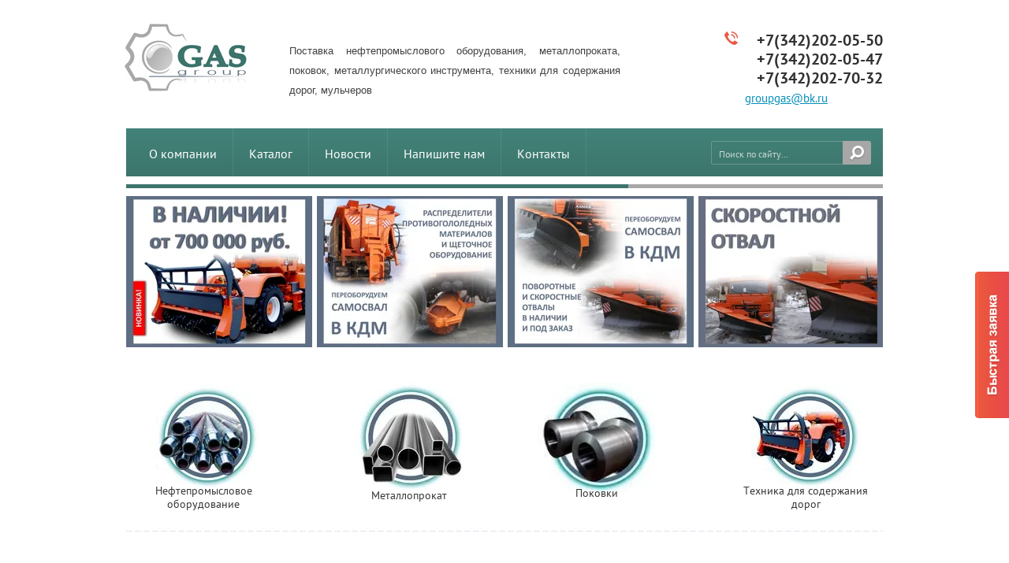

--- FILE ---
content_type: text/html; charset=utf-8
request_url: http://groupgas.ru/sortimentovoz693362
body_size: 9851
content:
<!doctype html>
<html lang="ru">
<head>
<meta name='wmail-verification' content='50bf4949bb502efe' />

<meta charset="utf-8">
<meta name="robots" content="all"/>

<title>Сортиментовоз 693362 (с КМУ) на шасси Камаз 43118</title>
<!-- assets.top -->
<script src="/g/libs/nocopy/1.0.0/nocopy.for.all.js" type="text/javascript" ></script>
<!-- /assets.top -->

<meta name="description" content="Сортиментовоз 693362 (с КМУ) на шасси Камаз 43118">
<meta name="keywords" content="kamaz, камаз, сортиментовоз, кму">
<meta name="SKYPE_TOOLBAR" content="SKYPE_TOOLBAR_PARSER_COMPATIBLE">
<link rel="stylesheet" href="/t/v464/images/css/styles.scss.css">
<link rel="stylesheet" href="/g/css/styles_articles_tpl.css">
<link rel="stylesheet" href="/t/v464/images/horizontal.css">
<script src="/g/libs/jquery/1.10.2/jquery.min.js"></script>
  
<link rel='stylesheet' type='text/css' href='/shared/highslide-4.1.13/highslide.min.css'/>
<script type='text/javascript' src='/shared/highslide-4.1.13/highslide-full.packed.js'></script>
<script type='text/javascript'>
hs.graphicsDir = '/shared/highslide-4.1.13/graphics/';
hs.outlineType = null;
hs.showCredits = false;
hs.lang={cssDirection:'ltr',loadingText:'Загрузка...',loadingTitle:'Кликните чтобы отменить',focusTitle:'Нажмите чтобы перенести вперёд',fullExpandTitle:'Увеличить',fullExpandText:'Полноэкранный',previousText:'Предыдущий',previousTitle:'Назад (стрелка влево)',nextText:'Далее',nextTitle:'Далее (стрелка вправо)',moveTitle:'Передвинуть',moveText:'Передвинуть',closeText:'Закрыть',closeTitle:'Закрыть (Esc)',resizeTitle:'Восстановить размер',playText:'Слайд-шоу',playTitle:'Слайд-шоу (пробел)',pauseText:'Пауза',pauseTitle:'Приостановить слайд-шоу (пробел)',number:'Изображение %1/%2',restoreTitle:'Нажмите чтобы посмотреть картинку, используйте мышь для перетаскивания. Используйте клавиши вперёд и назад'};</script>

<!-- 46b9544ffa2e5e73c3c971fe2ede35a5 -->
<script type='text/javascript' src='/shared/s3/js/lang/ru.js'></script>
<script type='text/javascript' src='/shared/s3/js/common.min.js'></script>
<link rel='stylesheet' type='text/css' href='/shared/s3/css/calendar.css' /><link rel="icon" href="/favicon.ico" type="image/x-icon">


 
<script src="/t/v464/images/jquery.easing.js"></script>
<script src="/t/v464/images/sly.js"></script>
<script src="/t/v464/images/js/main.js" charset="utf-8"></script>
  <script src="/g/s3/misc/includeform/0.0.2/s3.includeform.js" charset="utf-8"></script>
<script src="/t/v464/images/jquery.popover.js"></script>

<!--[if lt IE 10]>
<script src="/g/libs/ie9-svg-gradient/0.0.1/ie9-svg-gradient.min.js"></script>
<script src="/g/libs/jquery-placeholder/2.0.7/jquery.placeholder.min.js"></script>
<script src="/g/libs/jquery-textshadow/0.0.1/jquery.textshadow.min.js"></script>
<script src="/g/s3/misc/ie/0.0.1/ie.js"></script>
<![endif]-->
<!--[if lt IE 9]>
<script src="/g/libs/html5shiv/html5.js"></script>
<![endif]-->
  
   <script>
 $(function() {
  	(function () {
		var $frame = $('#cycleitems_m');
		var $wrap  = $frame.parent();
 		$frame.sly({
			horizontal: 1,
			itemNav: 'basic',
			smart: 1,
			activateOn: 'click',
			mouseDragging: 1,
			touchDragging: 1,
			releaseSwing: 1,
			startAt: 0,
			scrollBar: $wrap.find('.scrollbar_x'),
			scrollBy: 1,
			speed: 1500,
			elasticBounds: 1,
			easing: 'easeOutExpo',
			dragHandle: 1,
			dynamicHandle: 1,
			clickBar: 1,
			cycleBy: 'items',
			cycleInterval: 3000,
			pauseOnHover: 1,
		 
		}); 
	}());	 
 });
 </script>
  
</head>
<body>
<div class="site-wrapper">
	<a class="feedback" href="javascript:void(0)" onclick="myo.show({ includeForm: '/napishite-nam?form=1'}); return false;"><img src="/t/v464/images/feedback.png" height="186" width="43"></a>
	<div class="site-wrapper-in">
		<header role="banner" class="header clear-self">
			<div class="site_logo">
				<a href="http://groupgas.ru"><img src="/t/v464/images/logo.jpg" height="86" width="155" alt="ООО &quot;Группа ГАС&quot;"></a>
			</div>
						<div class="activity"><p style="text-align: justify;"><span style="font-family:Tahoma,Geneva,sans-serif;"><span style="font-size:12pt"><span style="font-size:10.0pt"><span style="color:#414140">Поставка нефтепромыслового оборудования, металлопроката, поковок, металлургического инструмента, техники для содержания дорог, мульчеров</span></span></span></span></p></div>
						<div class="contact_top">
								<div class="phone_body"><p style="text-align: right;">+7(342)202-05-50</p>

<p style="text-align: right;">+7(342)202-05-47</p>

<p style="text-align: right;">+7(342)202-70-32</p></div>
												<a href="mailto:groupgas@bk.ru">groupgas@bk.ru</a>
							</div>
		</header><!-- .header-->
		<nav class="menu-top-wrap">
			<form action="/search" method="get"  class="search-form2">
				<input type="submit" class="search-button" value="" />
				<input name="search" type="text" class="search-text" onBlur="this.value=this.value==''?'Поиск по сайту... ':this.value" onFocus="this.value=this.value=='Поиск по сайту... '?'':this.value;" value="Поиск по сайту... " />
			<re-captcha data-captcha="recaptcha"
     data-name="captcha"
     data-sitekey="6LcYvrMcAAAAAKyGWWuW4bP1De41Cn7t3mIjHyNN"
     data-lang="ru"
     data-rsize="invisible"
     data-type="image"
     data-theme="light"></re-captcha></form>	
						<ul class="top_menu clear-list">
								<li><a href="/" >О компании</a></li>
								<li><a href="/katalog_produkcii" >Каталог</a></li>
								<li><a href="/novosti" >Новости</a></li>
								<li><a href="/napishite-nam" >Напишите нам</a></li>
								<li><a href="/kontaktnaya-informaciya" >Контакты</a></li>
							</ul>
					</nav>
		<div class="slider_wrap">
                    <div class="wrap_ter">
    <div class="scrollbar_x">
        <div  class="handle">
        	<div class="mousearea"></div>
        </div>
    </div>
    <div  class="framer" id="cycleitems_m">
        <ul>
                    <li class="">
                <div class="tovar1">
                    <div class="tov_img">
                                        <a href="http://groupgas.ru/novinka-mulcher-um-forest-sdelano-v-rossii">
                    	<img src="/thumb/2/7urgYen1RW5PUwKTyBdysg/236c192/d/%D0%9C%D0%A3%D0%9B%D0%AC%D0%A7%D0%95%D0%A0.jpg"   alt=""  /> 
                        </a> 
                    </div>
                                    </div>
            </li>
                     <li class="">
                <div class="tovar1">
                    <div class="tov_img">
                                        <a href="http://groupgas.ru/pereoborudovaniye-samosvalov-v-kdm-navesnoye-oborudovaniye">
                    	<img src="/thumb/2/Nk_59IenPiq9ABY_E5WyRA/236c192/d/%D0%90%D0%9F2.jpg"   alt=""  /> 
                        </a> 
                    </div>
                                    </div>
            </li>
                     <li class="">
                <div class="tovar1">
                    <div class="tov_img">
                                        <a href="http://groupgas.ru/pereoborudovaniye-samosvalov-v-kdm-navesnoye-oborudovaniye">
                    	<img src="/thumb/2/Ui-vYaUgowdUKBJVis2t9w/236c192/d/%D0%90%D0%9F1.jpg"   alt=""  /> 
                        </a> 
                    </div>
                                    </div>
            </li>
                     <li class="">
                <div class="tovar1">
                    <div class="tov_img">
                                        <a href="http://groupgas.ru/pereoborudovaniye-samosvalov-v-kdm-navesnoye-oborudovaniye">
                    	<img src="/thumb/2/EJ_KGe-6M4FniQknxbgZNw/236c192/d/otval_skorostnoy.jpg"   alt=""  /> 
                        </a> 
                    </div>
                                    </div>
            </li>
                     <li class="">
                <div class="tovar1">
                    <div class="tov_img">
                                        <a href="http://groupgas.ru/pereoborudovaniye-samosvalov-v-kdm-navesnoye-oborudovaniye">
                    	<img src="/thumb/2/teejkngZLjRgQlWIkbgGyw/236c192/d/shchetka_f.jpg"   alt=""  /> 
                        </a> 
                    </div>
                                    </div>
            </li>
                     <li class="">
                <div class="tovar1">
                    <div class="tov_img">
                                        <a href="http://groupgas.ru/pereoborudovaniye-samosvalov-v-kdm-navesnoye-oborudovaniye">
                    	<img src="/thumb/2/5Xy7ZlmuIiFqi9Zyjw417A/236c192/d/pp_otval.jpg"   alt=""  /> 
                        </a> 
                    </div>
                                    </div>
            </li>
                 </ul>
    </div>
 </div>
          
          
		</div>
				<div class="top_block">
									<div class="n_block">
				<div class="n_img"><img src="/thumb/2/-4RyQdjJoiBDBSAJTmw06Q/r/d/npo_0.jpg"></div>
				<a href="/neftepromyslovoe-oborudovanie" class="n_btn"><p>Нефтепромысловое оборудование</p></a>
			</div>
												<div class="n_block">
				<div class="n_img"><img src="/thumb/2/Mgbfu5xTwA9oV7hYKSSreA/r/d/metalloprokat.jpg"></div>
				<a href="" class="n_btn"><p>Металлопрокат</p></a>
			</div>
												<div class="n_block">
				<div class="n_img"><img src="/thumb/2/tlJWrnWNwhhN5lE8J6AeZw/r/d/pokovki_1.jpg"></div>
				<a href="/pokovki" class="n_btn"><p>Поковки</p></a>
			</div>
												<div class="n_block">
				<div class="n_img"><img src="/thumb/2/UypYPeh2VbY_vFuQby2yNA/r/d/spectehnika_0.jpg"></div>
				<a href="/mulcher-um-forest-sdelano-v-rossii" class="n_btn"><p>Техника для содержания дорог</p></a>
			</div>
									<div class="last_block"></div>
		</div>
				<div class="content-wrapper clear-self">
			<aside role="complementary" class="sidebar left">

									<ul class="left_menu clear-list"><li><a href="/katalog_produkcii" >Каталог</a><ul class="level-3"><li><a href="/metallovoz636412" >Металловоз 636412 на шасси Камаз-65115</a></li><li><a href="/metallovoz63641" >Металловоз 63641 на шасси Камаз-65115</a></li><li><a href="/matallovoz636411" >Металловоз 636411 на шасси Камаз-65115</a></li><li><a href="/sortimentovoz-kamaz-43118-s-omtl-70-02" >Сортиментовоз Камаз-43118 с ОМТЛ-70-02</a></li><li><a href="/sortimentovoz-kamaz-43118-s-omtl-97" >Сортиментовоз Камаз-43118 с ОМТЛ-97</a></li><li><a href="/sortimentovoz693360" >Сортиментовоз 693360 на шасси Камаз-65115</a></li><li><a href="/sortimentovoz693361" >Сортиментовоз 693361 (с КМУ) на шасси Камаз-65115</a></li><li class="opened active"><a href="/sortimentovoz693362" >Сортиментовоз 693362 (с КМУ) на шасси Камаз 43118</a></li><li><a href="/sortimentovoz693363" >Сортиментовоз 693363 на шасси Камаз-43118</a></li><li><a href="/sortimentovoz693364" >Сортиментовоз 693364 (с КМУ) на шасси Камаз-53228</a></li><li><a href="/sortimentovoz693365" >Сортиментовоз 693365 на шасси Камаз-53228</a></li><li><a href="/sortimentovoz693366" >Сортиментовоз 693366 (с КМУ) на шасси Камаз-65111</a></li><li><a href="/sortimentovoz693367" >Сортиментовоз 693367 на шасси Камаз-65111</a></li><li><a href="/lesovoz693324" >Автопоезд-лесовоз 693324 на базе Камаз-43118</a></li><li><a href="/lesovoz693325" >Автопоезд-лесовоз 693325 на базе Камаз-43118</a></li><li><a href="/lesovoz693334" >Автопоезд-лесовоз 693334 на базе Камаз-65111</a></li><li><a href="/lesovoz693335" >Автопоезд-лесовоз 693335 на базе Камаз-53228</a></li><li><a href="/lesovoz693336" >Автопоезд-лесовоз 693336 на базе Камаз-65115</a></li><li><a href="/lomovoz-omt-97m-na-shassi-kamaz-65115" >Ломовоз ОМТ-97М на шасси Камаз-65115</a></li></ul></li></ul></li><li><a href="/akcii" >Акции</a></li><li><a href="/prays" >Прайс-лист</a></li></ul>				
								<div class="edit_block">
					<div class="ed_bl_title">Внимание!</div>
					<div class="ed_bl_body"><p>&nbsp;</p>

<p>На данный момент ведется наполнение сайта актуальной информацией</p>

<p>&nbsp;</p></div>
				</div>
				
				
				
			</aside> <!-- .sidebar-left -->        
			<main role="main" class="main">
				<div class="content">
					<div class="content-inner">
						<h1>Сортиментовоз 693362 (с КМУ) на шасси Камаз 43118</h1>
<p><a href="/thumb/2/gtqrQSLVXzW2mWX0ydDzuQ/580r450/d/%D1%81%D0%BE%D1%80%D1%82%D0%B8%D0%BC%D0%B5%D0%BD%D1%82%D0%BE%D0%B2%D0%BE%D0%B7_693362.jpg" class="highslide" onclick="return hs.expand(this)"><img alt="сортиментовоз 693362" height="270" src="/thumb/2/W4C6aWanBaALnpD1IAQDRQ/360r300/d/%D1%81%D0%BE%D1%80%D1%82%D0%B8%D0%BC%D0%B5%D0%BD%D1%82%D0%BE%D0%B2%D0%BE%D0%B7_693362.jpg" style="border-width: 0;" width="360" /></a></p>
<p><strong>Сортиментовоз 693362 (с КМУ) на шасси Камаз 43118</strong></p>
<p style="text-align: justify;"><strong>Назначение:</strong> Автомобиль-сортиментовоз мод.693362, предназначен для перевозки лесоматериалов, леса в сортаментах и других длинномерных грузов длиной от 2м до 6м. Возможна эксплуатация в составе автопоезда-сортаментовоза полной массой до 33,6 т &nbsp;с сортимен&shy;товоз&shy;ным прицепом мод.843613 по дорогам общего пользования и ведомственным устроенным дорогам лесозаготовительных пред&shy;приятий с кратковре&shy;менным заходом на временные дороги лесосек (усы) и подъездные пути нижних складов, состояние которых позволяет тягачу или автопоезду полной массы двигаться без потери проходимости</p>
<p><strong>Базовое шасси: </strong>КАМАЗ 43118</p>
<p style="text-align: justify;">На автомобиле установлено лесовозное технологическое оборудование в составе площадки и с 4-мя коников и заградительным щитом кабины.</p>
<p style="text-align: justify;">- гидроманипулятор ЛВ-185-14, ОМТЛ-70-02 (ПЛ-70-02), (и другие, в том числе импортного производства) с ротатором и челюстным захватом, как на заднем свесе рамы, так и за кабиной при сохранении полезной длины перевозимого на тягаче сортамента не менее 6 метров.</p>
<p style="text-align: justify;"><strong>Дополнительная комплектация:</strong></p>
<ul>
<li style="text-align: justify;">автономный отопитель</li>
<li style="text-align: justify;">окраска в корпоративные цвета</li>
<li style="text-align: justify;">утепление кабины под северный вариант</li>
<li style="text-align: justify;">подогрев топлива</li>
<li style="text-align: justify;">тахограф</li>
<li style="text-align: justify;">устройство ограничения скорости</li>
</ul>
<p><strong>Основные технические параметры автомобиля - сортиментовоза с краном-манипулятором:</strong></p>
<table class=" table1">
<tbody>
<tr>
<td>Модель</td>
<td>&nbsp;&nbsp;&nbsp;&nbsp;&nbsp;&nbsp;&nbsp;&nbsp;&nbsp;&nbsp;&nbsp;&nbsp;&nbsp;&nbsp;&nbsp;&nbsp;&nbsp;&nbsp;&nbsp;&nbsp;&nbsp;&nbsp;&nbsp;&nbsp;&nbsp;&nbsp;&nbsp;&nbsp;&nbsp;&nbsp;&nbsp;&nbsp;&nbsp;&nbsp; 693362</td>
</tr>
<tr>
<td>Шасси</td>
<td>&nbsp;&nbsp;&nbsp;&nbsp;&nbsp;&nbsp;&nbsp;&nbsp;&nbsp;&nbsp;&nbsp;&nbsp;&nbsp;&nbsp;&nbsp;&nbsp;&nbsp;&nbsp;&nbsp;&nbsp;&nbsp;&nbsp;&nbsp;&nbsp;&nbsp;&nbsp;&nbsp;&nbsp; КАМАЗ 43118</td>
</tr>
<tr>
<td>Колесная формула</td>
<td><strong>&nbsp;&nbsp;&nbsp;&nbsp;&nbsp;&nbsp;&nbsp;&nbsp;&nbsp;&nbsp;&nbsp;&nbsp;&nbsp;&nbsp;&nbsp;&nbsp;&nbsp;&nbsp;&nbsp;&nbsp;&nbsp;&nbsp;&nbsp;&nbsp;&nbsp;&nbsp;&nbsp;&nbsp;&nbsp;&nbsp;&nbsp;&nbsp;&nbsp;&nbsp;&nbsp;&nbsp;&nbsp; </strong>6х6</td>
</tr>
<tr>
<td>Габаритные размеры, мм</td>
<td><strong>&nbsp;</strong></td>
</tr>
<tr>
<td><strong>- </strong>длина</td>
<td>&nbsp;&nbsp;&nbsp;&nbsp;&nbsp;&nbsp;&nbsp;&nbsp;&nbsp;&nbsp;&nbsp;&nbsp;&nbsp;&nbsp;&nbsp;&nbsp;&nbsp;&nbsp;&nbsp;&nbsp;&nbsp;&nbsp;&nbsp;&nbsp;&nbsp;&nbsp;&nbsp;&nbsp;&nbsp;&nbsp;&nbsp;&nbsp;&nbsp;&nbsp;&nbsp; 10470</td>
</tr>
<tr>
<td>- ширина</td>
<td>&nbsp;&nbsp;&nbsp;&nbsp;&nbsp;&nbsp;&nbsp;&nbsp;&nbsp;&nbsp;&nbsp;&nbsp;&nbsp;&nbsp;&nbsp;&nbsp;&nbsp;&nbsp;&nbsp;&nbsp;&nbsp;&nbsp;&nbsp;&nbsp;&nbsp;&nbsp;&nbsp;&nbsp;&nbsp;&nbsp;&nbsp;&nbsp;&nbsp;&nbsp;&nbsp;&nbsp; 2500</td>
</tr>
<tr>
<td>- высота</td>
<td><strong>&nbsp;&nbsp;&nbsp;&nbsp;&nbsp;&nbsp;&nbsp;&nbsp;&nbsp;&nbsp;&nbsp;&nbsp;&nbsp;&nbsp;&nbsp;&nbsp;&nbsp;&nbsp;&nbsp;&nbsp;&nbsp;&nbsp;&nbsp;&nbsp;&nbsp;&nbsp;&nbsp;&nbsp;&nbsp;&nbsp;&nbsp;&nbsp;&nbsp;&nbsp;&nbsp;&nbsp; </strong>3950</td>
</tr>
<tr>
<td>- колесная база</td>
<td>&nbsp;&nbsp;&nbsp;&nbsp;&nbsp;&nbsp;&nbsp;&nbsp;&nbsp;&nbsp;&nbsp;&nbsp;&nbsp;&nbsp;&nbsp;&nbsp;&nbsp;&nbsp;&nbsp;&nbsp;&nbsp;&nbsp;&nbsp;&nbsp;&nbsp;&nbsp;&nbsp;&nbsp;&nbsp;&nbsp; 4400 + 1320</td>
</tr>
<tr>
<td>Снаряженная масса, кг</td>
<td>&nbsp;&nbsp;&nbsp;&nbsp;&nbsp;&nbsp;&nbsp;&nbsp;&nbsp;&nbsp;&nbsp;&nbsp;&nbsp;&nbsp;&nbsp;&nbsp;&nbsp;&nbsp;&nbsp;&nbsp;&nbsp;&nbsp;&nbsp;&nbsp;&nbsp;&nbsp;&nbsp;&nbsp;&nbsp;&nbsp;&nbsp;&nbsp;&nbsp;&nbsp;&nbsp; 12400</td>
</tr>
<tr>
<td>Полная масса, кг</td>
<td>&nbsp;&nbsp;&nbsp;&nbsp;&nbsp;&nbsp;&nbsp;&nbsp;&nbsp;&nbsp;&nbsp;&nbsp;&nbsp;&nbsp;&nbsp;&nbsp;&nbsp;&nbsp;&nbsp;&nbsp;&nbsp;&nbsp;&nbsp;&nbsp;&nbsp;&nbsp;&nbsp;&nbsp;&nbsp;&nbsp;&nbsp;&nbsp;&nbsp;&nbsp;&nbsp; 21600</td>
</tr>
<tr>
<td>- на переднюю ось</td>
<td>&nbsp;&nbsp;&nbsp;&nbsp;&nbsp;&nbsp;&nbsp;&nbsp;&nbsp;&nbsp;&nbsp;&nbsp;&nbsp;&nbsp;&nbsp;&nbsp;&nbsp;&nbsp;&nbsp;&nbsp;&nbsp;&nbsp;&nbsp;&nbsp;&nbsp;&nbsp;&nbsp;&nbsp;&nbsp;&nbsp;&nbsp;&nbsp;&nbsp;&nbsp;&nbsp;&nbsp; 5880</td>
</tr>
<tr>
<td>- на заднюю тележку</td>
<td>&nbsp;&nbsp;&nbsp;&nbsp;&nbsp;&nbsp;&nbsp;&nbsp;&nbsp;&nbsp;&nbsp;&nbsp;&nbsp;&nbsp;&nbsp;&nbsp;&nbsp;&nbsp;&nbsp;&nbsp;&nbsp;&nbsp;&nbsp;&nbsp;&nbsp;&nbsp;&nbsp;&nbsp;&nbsp;&nbsp;&nbsp;&nbsp;&nbsp;&nbsp;&nbsp; 15720</td>
</tr>
<tr>
<td>Полная масса прицепа, кг</td>
<td>&nbsp;&nbsp;&nbsp;&nbsp;&nbsp;&nbsp;&nbsp;&nbsp;&nbsp;&nbsp;&nbsp;&nbsp;&nbsp;&nbsp;&nbsp;&nbsp;&nbsp;&nbsp;&nbsp;&nbsp;&nbsp;&nbsp;&nbsp;&nbsp;&nbsp; &nbsp;&nbsp;&nbsp;&nbsp;&nbsp;&nbsp;&nbsp;&nbsp;&nbsp;&nbsp;12000</td>
</tr>
<tr>
<td>Полная масса автопоезда, кг</td>
<td>&nbsp;&nbsp;&nbsp;&nbsp;&nbsp;&nbsp; &nbsp;&nbsp;&nbsp;&nbsp;&nbsp;&nbsp;&nbsp;&nbsp;&nbsp;&nbsp;&nbsp;&nbsp;&nbsp;&nbsp;&nbsp;&nbsp;&nbsp;&nbsp;&nbsp;&nbsp;&nbsp;&nbsp;&nbsp;&nbsp;&nbsp;&nbsp;&nbsp;&nbsp;&nbsp;33600&nbsp;&nbsp;&nbsp;&nbsp;&nbsp;&nbsp;&nbsp;&nbsp;&nbsp;&nbsp;</td>
</tr>
<tr>
<td>Грузоподъемность, кг</td>
<td>&nbsp;&nbsp;&nbsp;&nbsp;&nbsp;&nbsp;&nbsp;&nbsp;&nbsp;&nbsp;&nbsp; &nbsp;&nbsp;&nbsp;&nbsp;&nbsp;&nbsp;&nbsp;&nbsp;&nbsp;&nbsp;&nbsp;&nbsp;&nbsp;&nbsp;&nbsp;&nbsp;&nbsp;&nbsp;&nbsp;&nbsp;&nbsp;&nbsp;&nbsp;&nbsp;&nbsp;&nbsp;&nbsp;&nbsp;&nbsp;9160</td>
</tr>
<tr>
<td>Длина перевозимого сортимента, м</td>
<td>&nbsp;&nbsp;&nbsp;&nbsp;&nbsp;&nbsp;&nbsp;&nbsp;&nbsp;&nbsp;&nbsp;&nbsp;&nbsp;&nbsp;&nbsp;&nbsp;&nbsp;&nbsp;&nbsp;&nbsp;&nbsp; &nbsp;&nbsp;&nbsp;&nbsp;&nbsp;&nbsp;&nbsp;&nbsp;&nbsp;&nbsp;&nbsp;&nbsp;&nbsp;&nbsp;&nbsp;&nbsp;2-6</td>
</tr>
</tbody>
</table>
<p style="text-align: justify;"><strong>&nbsp;<img alt="схема 693362" height="247" src="/thumb/2/b3ChOWjk2I6oBoiEWI0WCQ/580r450/d/%D1%81%D1%85%D0%B5%D0%BC%D0%B0_693362.jpg" style="border-width: 0;" width="580" /></strong></p>


</div> <!-- .content-inner -->
				</div> <!-- .content -->
			</main> <!-- .main -->
		</div> <!-- .content-wrapper -->
				<div class="banner">
			<a href="/pokovki"><img src="/thumb/2/BnhUW0VirBcP43XJeElXcQ/r/d/sklad_panorama.jpg"></a>
		</div>
						<div class="news_wrap">
			<div class="news_name">Новости
				<a class="all_news" href="/novosti">Все новости</a>
			</div>
			<div class="newses">
								<article class="news_body without_padd">
					<time class="news_date" datetime="2017-06-26 11:52:56">26.06.2017</time> 
					<div class="news_title"><a href="/novosti/news_post/novosti-partnera-novoye-oborudovaniye">Новости партнера: новое оборудование</a></div>
					<div class="news_note">В Пермском крае введен в эксплуатацию ленточнопильный станок для резки заготовок  диаметром до 1110 мм </div>		
				</article>
								<article class="news_body">
					<time class="news_date" datetime="2016-09-28 16:16:00">28.09.2016</time> 
					<div class="news_title"><a href="/novosti/news_post/ooo-gruppa-gas-podtverdila-sootvetstviye-proizvodstva-i-postavki-produktsii-trebovaniyam-iso-9001-2015">ООО &quot;Группа ГАС&quot; подтвердила соответствие производства и поставки продукции требованиям ИСО 9001-2015</a></div>
					<div class="news_note"> Теперь система менеджмента компании "Группа ГАС" сертифицирована в соответствии с требованиями ГОСТ Р ИСО 9001-2015. Сертификат удостоверяет&nbsp;соответствие производства и поставки металлургической продукции. </div>		
				</article>
								<article class="news_body">
					<time class="news_date" datetime="2016-08-01 03:36:00">01.08.2016</time> 
					<div class="news_title"><a href="/novosti/news_post/gotovim-dorozhnyye-mashiny-k-sezonu">Готовим дорожные машины к сезону!</a></div>
					<div class="news_note">  Большой выбор запасных частей для КДМ. Гидрораспределители, гидроцилиндры, ножи на отвалы, звездочки, цепи, скребки и многое другое.    </div>		
				</article>
								<article class="news_body">
					<time class="news_date" datetime="2016-07-13 03:27:00">13.07.2016</time> 
					<div class="news_title"><a href="/novosti/news_post/novosti-partnera-otkrytiye-tsekha">Новости партнера: открытие цеха</a></div>
					<div class="news_note">  С 1 июля в ООО "СМЦ "КАМА" начал работу &nbsp;производственный цех по точной резке и механообработке металла оснащенный парком современных станков. Более 1000 м2 производственно-складских помещений, большой ассортимент поковок и кругов на складе. Адрес цеха и склада : г. Краснокамск, ул. Шоссейная 47.  </div>		
				</article>
								<article class="news_body">
					<time class="news_date" datetime="2016-04-05 13:28:00">05.04.2016</time> 
					<div class="news_title"><a href="/novosti/news_post/mulcher-yeshche-proizvoditelney-yeshche-nadezhney">Мульчер. Еще производительней, еще надежней.</a></div>
					<div class="news_note">  Наши специалисты непрерывно работают над совершенствованием конструкции выпускаемых мульчеров. Внесены изменения, позволившие увеличить частоту вращения ротора мульчера до 2000 об/мин.&nbsp; Это позволило значительно увеличить производительность.  </div>		
				</article>
								
			</div>
		</div>
				
	</div><!-- .site-wrapper-in -->
</div> <!-- .site-wrapper -->
<footer role="contentinfo" class="footer">
	<div class="footer_in clear-self">
				<ul class="bot_menu clear-list">
						<li><a href="/" >О компании</a></li>
						<li><a href="/katalog_produkcii" >Каталог</a></li>
						<li><a href="/novosti" >Новости</a></li>
						<li><a href="/napishite-nam" >Напишите нам</a></li>
						<li><a href="/kontaktnaya-informaciya" >Контакты</a></li>
					</ul>
				<div class="soc_net">
						<a href="https://twitter.com/">
				<img class="showen" src="/thumb/2/VKPHW7IygV-CW63muDgsPA/31c31/d/tw.png">
				<img src="/thumb/2/tcHYeCjhxXN3pH2Fb8EXlw/31c31/d/tw__hov.png">
			</a>
						<a href="https://www.facebook.com/">
				<img class="showen" src="/thumb/2/Xax-bl1RggQ09P91cASD2g/31c31/d/fb.png">
				<img src="/thumb/2/yNRH3OXFqp8Sj2jQU8C43A/31c31/d/fb__hov.png">
			</a>
						<a href="https://vk.com/">
				<img class="showen" src="/thumb/2/KF2KI5HF9I5M5wTbd0ejFA/31c31/d/vk.png">
				<img src="/thumb/2/kve_69BV4xpmKBDB1yHxTw/31c31/d/vk__hov.png">
			</a>
						<a href="http://ok.ru/">
				<img class="showen" src="/thumb/2/PhCyvqgvFtIsI37racQ0Kg/31c31/d/ok.png">
				<img src="/thumb/2/H7FGOcPAHVCONlwldrH93Q/31c31/d/ok__hov.png">
			</a>
					</div>
		<div class="right_part">
			<div class="site_name">Copyright  &copy; 2015 - 2025 ООО "Группа ГАС"</div>
			<div class="site_copyright"><span style='font-size:14px;' class='copyright'><!--noindex-->Реклама в интернет. <span style="text-decoration:underline; cursor: pointer;" onclick="javascript:window.open('https://megagr'+'oup.ru/?utm_referrer='+location.hostname)" class="copyright">Создание сайта</span> Мегагрупп<!--/noindex--></span></div>
		</div>
		<div class="contact_bot">
						<div class="phone_bot"><p style="text-align: right;">+7(342)202-05-50</p>

<p style="text-align: right;">+7(342)202-05-47</p>

<p style="text-align: right;">+7(342)202-70-32</p></div>
									<a href="mailto:groupgas@bk.ru">groupgas@bk.ru</a>
					</div>
		<div class="counters"><!-- Yandex.Metrika counter -->
<script type="text/javascript">
    (function (d, w, c) {
        (w[c] = w[c] || []).push(function() {
            try {
                w.yaCounter42066934 = new Ya.Metrika({
                    id:42066934,
                    clickmap:true,
                    trackLinks:true,
                    accurateTrackBounce:true
                });
            } catch(e) { }
        });

        var n = d.getElementsByTagName("script")[0],
            s = d.createElement("script"),
            f = function () { n.parentNode.insertBefore(s, n); };
        s.type = "text/javascript";
        s.async = true;
        s.src = "https://mc.yandex.ru/metrika/watch.js";

        if (w.opera == "[object Opera]") {
            d.addEventListener("DOMContentLoaded", f, false);
        } else { f(); }
    })(document, window, "yandex_metrika_callbacks");
</script>
<noscript><div><img src="https://mc.yandex.ru/watch/42066934" style="position:absolute; left:-9999px;" alt="" /></div></noscript>
<!-- /Yandex.Metrika counter -->
<!--LiveInternet counter--><script type="text/javascript"><!--
document.write("<a href='//www.liveinternet.ru/click' "+
"target=_blank><img src='//counter.yadro.ru/hit?t18.5;r"+
escape(document.referrer)+((typeof(screen)=="undefined")?"":
";s"+screen.width+"*"+screen.height+"*"+(screen.colorDepth?
screen.colorDepth:screen.pixelDepth))+";u"+escape(document.URL)+
";"+Math.random()+
"' alt='' title='LiveInternet: показано число просмотров за 24"+
" часа, посетителей за 24 часа и за сегодня' "+
"border='0' width='88' height='31'><\/a>")
//--></script><!--/LiveInternet-->
<!--__INFO2025-11-18 01:53:52INFO__-->
</div>
	</div>
</footer><!-- .footer -->
<!-- 979 -->

<!-- assets.bottom -->
<!-- </noscript></script></style> -->
<script src="/my/s3/js/site.min.js?1763352489" type="text/javascript" ></script>
<script src="/my/s3/js/site/defender.min.js?1763352489" type="text/javascript" ></script>
<script src="https://cp.onicon.ru/loader/550259c8286688fe1d8b4584.js" type="text/javascript" data-auto async></script>
<script type="text/javascript" >/*<![CDATA[*/
var megacounter_key="e9420be756b8f72dfac23f33c1770a7e";
(function(d){
    var s = d.createElement("script");
    s.src = "//counter.megagroup.ru/loader.js?"+new Date().getTime();
    s.async = true;
    d.getElementsByTagName("head")[0].appendChild(s);
})(document);
/*]]>*/</script>
<script type="text/javascript" >/*<![CDATA[*/
$ite.start({"sid":937152,"vid":941409,"aid":1110309,"stid":4,"cp":21,"active":true,"domain":"groupgas.ru","lang":"ru","trusted":false,"debug":false,"captcha":3});
/*]]>*/</script>
<!-- /assets.bottom -->
</body>
</html>

--- FILE ---
content_type: text/css
request_url: http://groupgas.ru/t/v464/images/css/styles.scss.css
body_size: 4633
content:
@charset "utf-8";
@font-face {
  font-family: 'PTSR';
  src: url("/g/fonts/pt_sans/pt_sans-r.eot");
  src: url("/g/fonts/pt_sans/pt_sans-r.eot?#iefix") format("embedded-opentype"), url("/g/fonts/pt_sans/pt_sans-r.woff") format("woff"), url("/g/fonts/pt_sans/pt_sans-r.ttf") format("truetype"), url("/g/fonts/pt_sans/pt_sans-r.svg#PTSR") format("svg");
  font-weight: normal;
  font-style: normal; }

@font-face {
  font-family: 'PTSB';
  src: url("/g/fonts/pt_sans/pt_sans-b.eot");
  src: url("/g/fonts/pt_sans/pt_sans-b.eot?#iefix") format("embedded-opentype"), url("/g/fonts/pt_sans/pt_sans-b.woff") format("woff"), url("/g/fonts/pt_sans/pt_sans-b.ttf") format("truetype"), url("/g/fonts/pt_sans/pt_sans-b.svg#PTSB") format("svg");
  font-weight: normal;
  font-style: normal; }

html {
  overflow-y: scroll;
  font-family: sans-serif;
  -ms-text-size-adjust: 100%;
  -webkit-text-size-adjust: 100%; }

body {
  margin: 0; }

article, aside, details, figcaption, figure, footer, header, hgroup, main, nav, section, summary {
  display: block; }

audio, canvas, progress, video {
  display: inline-block;
  vertical-align: baseline; }

audio:not([controls]) {
  display: none;
  height: 0; }

[hidden], template {
  display: none; }

a {
  background: transparent; }

a:active, a:hover {
  outline: 0; }

abbr[title] {
  border-bottom: 1px dotted; }

b, strong {
  font-weight: bold; }

dfn {
  font-style: italic; }

h1 {
  margin: 0.67em 0;
  font-size: 2em; }

mark {
  background: #ff0;
  color: #000; }

small {
  font-size: 80%; }

sub, sup {
  position: relative;
  vertical-align: baseline;
  font-size: 75%;
  line-height: 0; }

sup {
  top: -0.5em; }

sub {
  bottom: -0.25em; }

img {
  border: 0; }

svg:not(:root) {
  overflow: hidden; }

figure {
  margin: 1em 40px; }

hr {
  -moz-box-sizing: content-box;
  box-sizing: content-box;
  height: 0; }

pre {
  overflow: auto; }

code, kbd, pre, samp {
  font-size: 1em;
  font-family: monospace, monospace; }

button, input, optgroup, select, textarea {
  margin: 0;
  color: inherit;
  font: inherit; }

button {
  overflow: visible; }

button, select {
  text-transform: none; }

button, html input[type="button"], input[type="reset"], input[type="submit"] {
  cursor: pointer;
  -webkit-appearance: button; }

button[disabled], html input[disabled] {
  cursor: default; }

button::-moz-focus-inner, input::-moz-focus-inner {
  padding: 0;
  border: 0; }

input {
  line-height: normal; }

input[type="checkbox"], input[type="radio"] {
  box-sizing: border-box;
  padding: 0; }

input[type="number"]::-webkit-inner-spin-button, input[type="number"]::-webkit-outer-spin-button {
  height: auto; }

input[type="search"] {
  -webkit-box-sizing: content-box;
  -moz-box-sizing: content-box;
  box-sizing: content-box;
  -webkit-appearance: textfield; }

input[type="search"]::-webkit-search-cancel-button, input[type="search"]::-webkit-search-decoration {
  -webkit-appearance: none; }

fieldset {
  margin: 0 2px;
  padding: 0.35em 0.625em 0.75em;
  border: 1px solid #c0c0c0; }

legend {
  padding: 0;
  border: 0; }

textarea {
  overflow: auto; }

optgroup {
  font-weight: bold; }

table {
  border-spacing: 0;
  border-collapse: collapse; }

td, th {
  padding: 0; }

@media print {
  * {
    background: transparent !important;
    color: #000 !important;
    box-shadow: none !important;
    text-shadow: none !important; }

  a, a:visited {
    text-decoration: underline; }

  a[href]:after {
    content: " (" attr(href) ")"; }

  abbr[title]:after {
    content: " (" attr(title) ")"; }

  pre, blockquote {
    border: 1px solid #999;
    page-break-inside: avoid; }

  thead {
    display: table-header-group; }

  tr, img {
    page-break-inside: avoid; }

  img {
    max-width: 100% !important; }

  @page {
    margin: 0.5cm; }

  p, h2, h3 {
    orphans: 3;
    widows: 3; }

  h2, h3 {
    page-break-after: avoid; } }

.hide {
  display: none; }

.show {
  display: block; }

.invisible {
  visibility: hidden; }

.visible {
  visibility: visible; }

.reset-indents {
  padding: 0;
  margin: 0; }

.reset-font {
  line-height: 0;
  font-size: 0; }

.clear-list {
  list-style: none;
  padding: 0;
  margin: 0; }

.clearfix:before, .clearfix:after {
  display: table;
  content: "";
  line-height: 0;
  font-size: 0; }
  .clearfix:after {
    clear: both; }

.clear {
  visibility: hidden;
  clear: both;
  height: 0;
  font-size: 1px;
  line-height: 0; }

.clear-self::after {
  display: block;
  visibility: hidden;
  clear: both;
  height: 0;
  content: ''; }

.thumb, .YMaps, .ymaps-map {
  color: #000; }

.table {
  display: table; }
  .table .tr {
    display: table-row; }
    .table .tr .td {
      display: table-cell; }

.table0, .table1, .table2 {
  border-collapse: collapse; }
  .table0 td, .table1 td, .table2 td {
    padding: 0.5em; }

.table1, .table2 {
  border: 1px solid #afafaf; }
  .table1 td, .table2 td, .table1 th, .table2 th {
    border: 1px solid #afafaf; }

.table2 th {
  padding: 0.5em;
  color: #fff;
  background: #3e7970; }

html, body {
  height: 100%; }

body {
  position: relative;
  min-width: 980px;
  text-align: left;
  color: #353535;
  font: 13px Arial, Helvetica, sans-serif;
  line-height: 1.25;
  background: #fff; }

h1, h2, h3, h4, h5, h6 {
  color: #353535;
  font-family: 'PTSB';
  font-weight: normal;
  font-style: normal; }

h1 {
  margin-top: 0;
  font-size: 26px; }

h2 {
  font-size: 20px; }

h3 {
  font-size: 15px; }

h4 {
  font-size: 13px; }

h5 {
  font-size: 11px; }

h6 {
  font-size: 9px; }

h5, h6 {
  font-weight: bold; }

a {
  text-decoration: underline;
  color: #e75a43; }

a:hover {
  text-decoration: none; }

a img {
  border-color: #353535; }

.site-path {
  margin-bottom: 10px;
  white-space: pre-wrap;
  line-height: 1; }

.header a img, .sidebar a img, .footer a img {
  border: none; }

.header p, .sidebar p, .footer p {
  margin: 0; }

.site-wrapper {
  width: 100%;
  position: relative;
  min-height: 100%;
  margin: 0 auto; }

.site-wrapper-in {
  min-height: 100%;
  width: 960px;
  padding: 0 10px;
  margin: 0 auto; }

.clear-footer {
  height: 100px;
  clear: both; }

.clear {
  font-size: 0;
  line-height: 0;
  clear: both; }

header {
  padding-bottom: 29px; }

.feedback {
  position: fixed;
  top: 345px;
  right: 0;
  font-size: 0; }

.menu-top-wrap {
  background-image: -webkit-gradient(linear, left top, left bottom, color-stop(0%, #438379), color-stop(100%, #3c756c));
  background-image: -o-linear-gradient(top, #438379 0%, #3c756c 100%);
  background-image: -moz-linear-gradient(top, #438379 0%, #3c756c 100%);
  background-image: -webkit-linear-gradient(top, #438379 0%, #3c756c 100%);
  background-image: -ms-linear-gradient(top, #438379 0%, #3c756c 100%);
  background-image: linear-gradient(to bottom, #438379 0%, #3c756c 100%);
  -pie-background: linear-gradient(to bottom, #438379 0%, #3c756c 100%); }

.top_menu {
  font-size: 0;
  padding: 0 9px; }
  .top_menu li {
    display: inline-block;
    vertical-align: top;
    padding: 22px 20px 19px;
    border-right: 1px solid rgba(228, 228, 228, .10); }
    .top_menu li a {
      font-size: 16px;
      color: #fff;
      text-decoration: none;
      position: relative;
      display: block;
      font-family: 'PTSR'; }

.site_logo {
  float: left;
  margin: 30px 54px 0 -2px; }
  .site_logo a {
    display: block;
    font-size: 0;
    line-height: 0; }

.activity {
  float: left;
  margin: 51px 0 0;
  font-size: 16px;
  color: #414140;
  font-family: 'PTSR';
  width: 420px;
  line-height: 1.5; }

.contact_top {
  float: right;
  padding: 0 0 0 30px;
  background: url(../phone_icon.png) 4px 1px no-repeat;
  width: 175px;
  margin: 39px 0 0;
  line-height: 1.2; }
  .contact_top .phone_body {
    font-size: 20px;
    color: #313131;
    font-family: 'PTSB';
    text-align: right;
    margin-bottom: 5px; }
  .contact_top a {
    font-size: 15px;
    font-family: 'PTSR';
    color: #048fbc; }

.slider_wrap {
  font-size: 0; }

.search-form2 {
  width: 201px;
  height: 28px;
  float: right;
  border: 1px solid rgba(216, 216, 216, .3);
  -webkit-border-radius : 2px;
  -moz-border-radius : 2px;
  -ms-border-radius : 2px;
  -o-border-radius : 2px;
  border-radius : 2px;
  margin: 16px 15px 0 0; }
  .search-form2 .search-button {
    width: 36px;
    height: 30px;
    display: block;
    float: right;
    margin: -1px -1px 0 0;
    padding: 0;
    outline: none;
    border: none;
    background: url('../search_btn.png') left top no-repeat; }
  .search-form2 .search-text {
    position: relative;
    height: 28px;
    width: 130px;
    margin: 1px 0 0 9px;
    border: none;
    line-height: 1;
    padding: 0;
    background: none;
    outline: none;
    color: #cbd8d5;
    font: normal 12px/1 'PTSR'; }

.top_block {
  font-size: 0;
  text-align: justify;
  padding: 30px 0 26px;
  background: url(../top_block.png) 0 100% repeat-x; }
  .top_block p {
    margin: 0; }
  .top_block .n_block {
    display: inline-block;
    vertical-align: top;
    max-width: 196px;
    text-align: center; }
    .top_block .n_block .n_btn {
      text-align: center;
      display: inline-block;
      vertical-align: top;
      padding: 0 14px;
      color: #353535;
      text-decoration: none;
      font-size: 14px;
      font-family: 'PTSR';
      margin-top: -7px; }
      .top_block .n_block .n_btn:hover {
        color: #e75a43; }
  .top_block .last_block {
    display: inline-block;
    width: 100%; }

.content-wrapper {
  position: relative;
  margin: 0 auto;
  min-height: 0;
  padding: 40px 0; }

.main {
  float: left;
  width: 100%; }

.content-inner {
  padding: 0; }

.banner {
  font-size: 0;
  margin-bottom: 29px; }
  .banner a {
    display: inline-block; }

.news_wrap {
  background-color: #f2f2f2;
  font-size: 0;
  padding: 0 0 0 20px; }
  .news_wrap .news_name {
    color: #1e1e1e;
    font-size: 26px;
    padding: 34px 0 13px;
    font-family: 'PTSB'; }
    .news_wrap .news_name .all_news {
      display: inline-block;
      font-size: 12px;
      color: #fff;
      padding: 7px 14px;
      background-color: #e75a43;
      font-family: Tahoma, Verdana, Segoe, sans-serif;
      text-decoration: none;
      vertical-align: 4px;
      margin-left: 5px; }
  .news_wrap .newses {
    display: table;
    width: 100%;
    table-layout: fixed;
    padding: 0 0 41px; }
    .news_wrap .newses .news_body {
      display: table-cell;
      vertical-align: top;
      padding: 0 43px;
      border-left: 1px dashed #cbcbcb; }
      .news_wrap .newses .news_body .news_title {
        margin-bottom: 7px; }
        .news_wrap .newses .news_body .news_title a {
          font-size: 12px;
          font-family: Tahoma, Verdana, Segoe, sans-serif;
          color: #048fbc;
          text-transform: uppercase; }
      .news_wrap .newses .news_body .news_date {
        display: block;
        font-family: Tahoma, Verdana, Segoe, sans-serif;
        font-size: 12px;
        color: #afafaf;
        margin-bottom: 12px; }
      .news_wrap .newses .news_body .news_note {
        color: #2d2d2d;
        font-family: Tahoma, Verdana, Segoe, sans-serif;
        font-size: 12px;
        line-height: 1.4; }
    .news_wrap .newses .without_padd {
      padding-left: 0;
      border: none; }

.sidebar {
  position: relative; }

.sidebar.left {
  float: left;
  width: 225px;
  margin-right: -100%; }

.sidebar.left ~ .main > .content {
  margin-left: 255px; }

.left_menu {
  background-color: #f2f2f2;
  padding: 12px 17px 21px;
  margin-bottom: 30px; }
  .left_menu ul {
    padding: 6px 0;
    margin: 0;
    list-style: none; }
    .left_menu ul li {
      padding: 5px 0 6px 8px; }
      .left_menu ul li a {
        font-size: 13px;
        color: #6d6d6d; }
        .left_menu ul li a:hover {
          color: #048fbc;
          text-decoration: underline; }
  .left_menu > li {
    padding: 9px 13px 4px;
    border-top: 1px solid #dce2eb; }
    .left_menu > li:first-child {
      border: none; }
    .left_menu > li:last-child {
      border-bottom: 1px solid #dce2eb; }
    .left_menu > li > a {
      font-size: 15px;
      font-family: 'PTSR';
      position: relative;
      color: #414140;
      text-decoration: none; }
      .left_menu > li > a:after {
        position: absolute;
        content: '';
        display: block;
        top: 50%;
        height: 0;
        width: 0;
        left: -13px;
        border-left: 3px solid #aeafb0;
        border-top: 2.5px solid transparent;
        border-bottom: 2.5px solid transparent;
        margin-top: -2px; }
      .left_menu > li > a:hover {
        color: #048fbc; }
        .left_menu > li > a:hover:after {
          border-left-color: #048fbc; }

.edit_block {
  background-image: -webkit-gradient(linear, left top, left bottom, color-stop(0%, #498f83), color-stop(50%, #3c746b), color-stop(100%, #3c746b));
  background-image: -o-linear-gradient(top, #498f83 0%, #3c746b 50%, #3c746b 100%);
  background-image: -moz-linear-gradient(top, #498f83 0%, #3c746b 50%, #3c746b 100%);
  background-image: -webkit-linear-gradient(top, #498f83 0%, #3c746b 50%, #3c746b 100%);
  background-image: -ms-linear-gradient(top, #498f83 0%, #3c746b 50%, #3c746b 100%);
  background-image: linear-gradient(to bottom, #498f83 0%, #3c746b 50%, #3c746b 100%);
  -pie-background: linear-gradient(to bottom, #498f83 0%, #3c746b 50%, #3c746b 100%);
  padding: 0 20px;
  margin-bottom: 26px; }
  .edit_block .ed_bl_title {
    font-size: 25px;
    color: #fff;
    font-family: 'PTSB';
    padding: 15px 0; }
  .edit_block .ed_bl_body {
    color: #fff;
    padding: 0 0 20px; }
    .edit_block .ed_bl_body a {
      color: #fff; }

.site_vote {
  padding: 0 20px;
  color: #353535;
  font-size: 12px;
  font-family: 'Tahoma'; }
  .site_vote .vote_title {
    font-size: 26px;
    color: #3d3d3d;
    font-family: 'PTSB'; }
  .site_vote .quest {
    font-size: 11px;
    font-family: Arial, Helvetica, sans-serif;
    text-transform: uppercase;
    margin: 10px 0 10px; }
  .site_vote span {
    vertical-align: 2px;
    margin-left: 5px; }
  .site_vote .vote_btn {
    font-size: 11px;
    color: #048fbc;
    text-decoration: underline;
    text-transform: uppercase;
    font-family: Arial, Helvetica, sans-serif;
    padding: 0;
    margin: 7px 0 10px;
    border: none;
    background: none; }

.sidebar.right {
  float: right;
  width: 0;
  margin-left: 0; }

.sidebar.right ~ .main > .content {
  margin-right: 0; }

.footer {
  position: relative;
  padding: 10px 0 0; }

.footer_in {
  min-height: 100px;
  width: 960px;
  margin: 0 auto;
  padding-bottom: 30px; }

.bot_menu {
  background-color: #a7a7a7;
  font-size: 0;
  padding: 0 4px; }
  .bot_menu li {
    display: inline-block;
    padding: 12px 17px 11px;
    background: url(../b_menu_sep.png) 0 50% no-repeat; }
    .bot_menu li:first-child {
      background: none; }
    .bot_menu li a {
      font-size: 13px;
      font-family: 'PTSR';
      text-decoration: none;
      color: #fff; }
      .bot_menu li a:hover {
        text-decoration: underline; }

.right_part {
  float: right;
  margin: 38px 10px 0 40px;
  text-align: right; }

.site_copyright {
  color: #414140;
  font-size: 11px;
  font-family: Verdana, Geneva, Tahoma, sans-serif; }
  .site_copyright a {
    color: #048fbc; }
  .site_copyright span {
    font-size: 11px !important; }

.site_name {
  color: #414140;
  font-size: 11px;
  font-family: Verdana, Geneva, Tahoma, sans-serif;
  margin-bottom: 6px; }

.contact_bot {
  float: left;
  margin: 25px 0 0; }
  .contact_bot .phone_bot {
    font-size: 12px;
    color: #414140;
    max-width: 110px;
    line-height: 1.7;
    margin-bottom: 3px; }
  .contact_bot a {
    font-size: 12px;
    color: #048fbc; }

.soc_net {
  float: left;
  margin: 40px 52px 0 10px;
  font-size: 0; }
  .soc_net a {
    display: inline-block;
    width: 31px;
    height: 31px;
    overflow: hidden;
    margin-right: 8px; }
    .soc_net a:hover .showen {
      display: none; }

.counters {
  float: right;
  margin: 40px 0 0; }


--- FILE ---
content_type: text/css
request_url: http://groupgas.ru/t/v464/images/horizontal.css
body_size: 898
content:
@charset "utf-8";
 
.wrap_ter {
	position: relative;
	margin:10px 0 15px;
	padding:15px 0 0; 
	width:960px;
}
  
.framer {
	height: 192px;
	overflow: hidden;
}
.framer ul {
	list-style: none;
	margin: 0;
	padding: 0;
	height: 100%;
	font-size: 50px;
}
.framer ul li {
	float: left;
	width: 236px;
	height: 192px;
	margin: 0 6px 0 0 ;
	padding: 0;
 	text-align: center;
	cursor: pointer;
}
  
.scrollbar_x {
 
	height: 5px;
	background: #a8a8a8;
	line-height: 0;
	position:absolute; top:0; left:0; width:100%
}
.scrollbar_x .handle {
	width: 100px;
	height: 100%;
	background: #3d756c;
	cursor: pointer;
}
.scrollbar_x .handle .mousearea {
	position: absolute;
	top: -9px;
	left: 0;
	width: 100%;
	height: 20px;
}
 


.popover-container { position: absolute; top: 0; left: 0; z-index: 1001; width: 100%; direction: ltr;}
.popover-dim { display: none; position: fixed; top: 0; right: 0; bottom: 0; left: 0; background: #000; z-index: 1; opacity: 0; filter: alpha(opacity = 0);}
.popover-wrap { display: none; position: absolute; z-index: 2; /*margin: 20px;*/ border: 20px solid transparent;}
.popover-close { position: absolute; z-index: 1; width: 16px; height: 16px; background: url(form-close.png) no-repeat 0 0; top: 6px; right:6px; cursor: pointer;}
.popover-body { position: relative; z-index: 0; background: #fff; border-radius: 5px; box-shadow: 0 0 6px rgba(0,0,0,.6); padding: 20px; min-height: 100px; min-width: 100px;}
.popover-body:before,
.popover-body:after { content: ""; display: table;}
.popover-body:after { clear: both;}
.popover-loader { display: none; width: 16px; height: 16px; background: url(loader.gif) no-repeat 0 0; position: absolute; top: 0; right: 0; bottom: 0; left: 0; margin: auto; z-index: 1; cursor: pointer;}
.popover-scrolling { z-index: 1; position: fixed; top: 0; right: 0; bottom: 0; left: 0; height: 100%; width: 100%; overflow: auto;}

.send{   padding:5px 0; width:150px; text-align:center; color:#fff; background:#498f83; margin:0; border:none; cursor:pointer; font:bold 14px "op_sn"; text-transform:uppercase}
.send:hover{ background:#3c746b}

--- FILE ---
content_type: application/javascript
request_url: http://groupgas.ru/t/v464/images/jquery.popover.js
body_size: 2445
content:
/*
** Пример использования
** <button onclick="myo.show( {html: '<strong>hellow world</strong>'} );"></button>
** <button onclick="myo.show( {text: 'hellow world'}                  );"></button>
** <button onclick="myo.show( {elem: '#content'}                      );"></button>
** <button onclick="myo.show( {ajax: '/url'}                          );"></button>
** <button onclick="myo.show( {iframe: '/url'}                        );"></button>
** <button onclick="myo.show( {includeForm: '/some_url'}              );"></button>
*/
var myo = {
    isOpened: false,
    htmlElem: null,
    container: null,
    wrap: null,
    body: null,
    closeBtn: null,
    loader: null,
    dim: null,
    dimOpacity: 0.5,
    space: 20,
    init: function() {
        var html = '<div class="popover-container" id="popover-container">' + 
        '<div class="popover-dim">' +
        '</div><div class="popover-scrolling"><div class="popover-wrap">' +
        '<div class="popover-close"></div><div class="popover-body">' +
        '</div></div></div></div>';

        myo.loader = $("<div class=\"popover-loader\" ></div>");

        if (!myo.container) {
            $("body").append(html);
            myo.container = $("#popover-container");
            myo.wrap = myo.container.find(".popover-wrap");
            myo.body = myo.container.find(".popover-body");
            myo.closeBtn = myo.container.find(".popover-close");
            myo.dim = myo.container.find(".popover-dim");
            myo.scroll = myo.container.find(".popover-scrolling");
        };

        myo.loader.appendTo(myo.wrap);
        myo.loader.on("click", myo.hide);

        if (myo.dim.length) {
            myo.dim.on("click", myo.hide);
        }
        if (myo.scroll.length) {
            myo.scroll.on("click", function (e) {
                if (e.eventPhase===2 || $(e.target).is(myo.scroll)) myo.hide();
            });
        }

        $(window).on("resize", function () {
            if (myo.isOpened) {
                myo.center();
            }
        });



        $(document).on("keydown", function (e) {
            if (e.keyCode===27 && myo.isOpened) {
                myo.hide();
            };
        });

        myo.closeBtn.on("click", myo.hide);
    },
    clear: function () {
        myo.wrap.prop("class", "popover-wrap");

        if (myo.htmlElem) {
            myo.body.children().appendTo(myo.htmlElem);
            myo.htmlElem = false;
        } else {
            myo.body.empty();
        }
    },
    show: function(obj) {
        var width = obj.width || null,
            html = obj.html || null,
            text = obj.text || null,
            elem = obj.elem || null,
            clas = obj.wrapClass || null,
            ajax = obj.ajax || null,
            iframe = obj.iframe || null,
            includeForm = obj.includeForm || null,
            onContentLoad = obj.onContentLoad || null,
            onAfterShow = obj.onAfterShow || null,
            options,
            scrollLeftOld,
            scrollLeftNew,
            deltaW,
            docWidth,
            iframeElem;

        if (!myo.container) myo.init();
        if (myo.dim.length) myo.showDim();
        if (myo.scroll.length) {
            scrollLeftOld = Math.max( document.documentElement.scrollLeft, document.body.scrollLeft);
            docWidth = document.documentElement.clientWidth;
            document.documentElement.style.overflow = "visible";
            document.body.style.overflow = "hidden";
            deltaW = document.documentElement.clientWidth - docWidth;
            scrollLeftNew = Math.max( document.documentElement.scrollLeft, document.body.scrollLeft);
            document.body.style.paddingRight = deltaW + "px";
            window.scrollBy(scrollLeftOld-scrollLeftNew, 0);
            myo.scroll.show();
        };
        if (elem) elem = $(elem);


        myo.clear();

        if (clas) {
            myo.wrap.addClass(clas);
        }

        if (html) {
            myo.body.html(html);
        } else if (text) {
            myo.body.text(text);
        } else if (elem) {
            myo.htmlElem = elem;
            myo.body.append(elem.children());
        } else if (ajax) {
            options = {
                url: ajax,
                success: onAjaxSuccess
            };
            $.ajax(options);
            myo.loader.show();
        } else if (includeForm) {
            if (typeof $.fn.s3IncludeForm === "undefined") throw "не определен $.fn.s3IncludeForm";
            myo.loader.show();
            myo.body.s3IncludeForm(includeForm, onIncludeForm);
        } else if (iframe) {
            myo.loader.show();
            iframeElem = document.createElement("iframe");
            iframeElem.width = 0;
            iframeElem.height = 0;
            iframeElem.style.overflow = "hidden";
            iframeElem.style.visibility = "hidden";
            iframeElem.frameBorder = 0;
            iframeElem.src = iframe;
            myo.body.html(iframeElem);
            iframeElem.onload = function () {
                var args = Array.prototype.slice.call(arguments, 0);
                onIframeLoad(args);
            };
            iframeElem.style.visible = "hidden";
        };

        myo.isOpened = true;
        myo.wrap.show();
        myo.center();

        if (onAfterShow && $.isFunction(onAfterShow)) {
            onAfterShow.apply(this, arguments);
        };

        function onIncludeForm () {
            myo.loader.hide();
            myo.center();
            if (onContentLoad && $.isFunction(onContentLoad)) {
                onContentLoad.apply(this, arguments);
            };
        }

        function onIframeLoad (args) {
            var win = iframeElem.contentWindow;
            var doc = win.document;
            var wrap = doc.querySelector(".f-wrap");

            wrap.style.display = "inline-block";

            iframeElem.style.visibility = "visible";
            iframeElem.height = wrap.scrollHeight + "px";
            iframeElem.width = wrap.scrollWidth + "px";

            win.setInterval(function () {
                iframeElem.height = wrap.scrollHeight + "px";
                iframeElem.width = wrap.scrollWidth + "px";
                myo.center();
            }, 50);

            myo.loader.hide();
            myo.center();

            if (onContentLoad && $.isFunction(onContentLoad)) {
                onContentLoad.call(this, iframeElem);
            };
        }

        function onAjaxSuccess (data) {
            myo.loader.hide();
            myo.body.html(data);
            myo.center();
            if (onContentLoad && $.isFunction(onContentLoad)) {
                onContentLoad.apply(this, arguments);
            };
        }
    },
    hide: function(callback) {
        if (myo.dim.length) myo.hideDim();

        if (myo.scroll.length) {
            document.documentElement.style.overflow = "";
            document.body.style.overflow = "";
            document.body.style.paddingRight = "";
            myo.scroll.hide();
        };

        myo.loader.hide();

        myo.clear();
        myo.wrap.hide();
        myo.isOpened = false;
        
    },
    center: function() {
        var outerWidth,
            outerHeight,
            top,
            left,
            $win = $(window),
            winScrollTop = myo.scroll.length ? 0 : $win.scrollTop(),
            winScrollLeft = myo.scroll.length ? 0 : $win.scrollLeft(),
            winHeight = myo.scroll.length ? myo.scroll.get(0).clientHeight : $win.height(),
            winWidth = myo.scroll.length ? myo.scroll.get(0).clientWidth : $win.width();

        if (!myo.isOpened) {
            myo.wrap
            .css("display", "block")
            .css("visibility", "hidden");
        };

        outerWidth = myo.wrap.outerWidth(true);
        outerHeight = myo.wrap.outerHeight(true);

        if (!myo.isOpened) {
            myo.wrap
            .css("display", "none")
            .css("visibility", "visible");
        };

        top = Math.round(winScrollTop + (winHeight - outerHeight) * 0.5);
        left = Math.round(winScrollLeft + (winWidth - outerWidth) * 0.5);

        top = Math.max(winScrollTop, top);
        left = Math.max(winScrollLeft, left);

        myo.wrap.css({
            top: top,
            left: left
        });
    },
    showDim: function() {
        myo.dim
        .css("display", "block")
        .stop()
        .animate({
            opacity: myo.dimOpacity
        }, 100);
    },
    hideDim: function() {
        myo.dim
        .stop()
        .animate({
            opacity: 0
        }, 100, function() {
            myo.dim.css("display", "none");
        });
    }
};

--- FILE ---
content_type: text/javascript
request_url: http://counter.megagroup.ru/e9420be756b8f72dfac23f33c1770a7e.js?r=&s=1280*720*24&u=http%3A%2F%2Fgroupgas.ru%2Fsortimentovoz693362&t=%D0%A1%D0%BE%D1%80%D1%82%D0%B8%D0%BC%D0%B5%D0%BD%D1%82%D0%BE%D0%B2%D0%BE%D0%B7%20693362%20(%D1%81%20%D0%9A%D0%9C%D0%A3)%20%D0%BD%D0%B0%20%D1%88%D0%B0%D1%81%D1%81%D0%B8%20%D0%9A%D0%B0%D0%BC%D0%B0%D0%B7%2043118&fv=0,0&en=1&rld=0&fr=0&callback=_sntnl1763457805199&1763457805199
body_size: 196
content:
//:1
_sntnl1763457805199({date:"Tue, 18 Nov 2025 09:23:25 GMT", res:"1"})